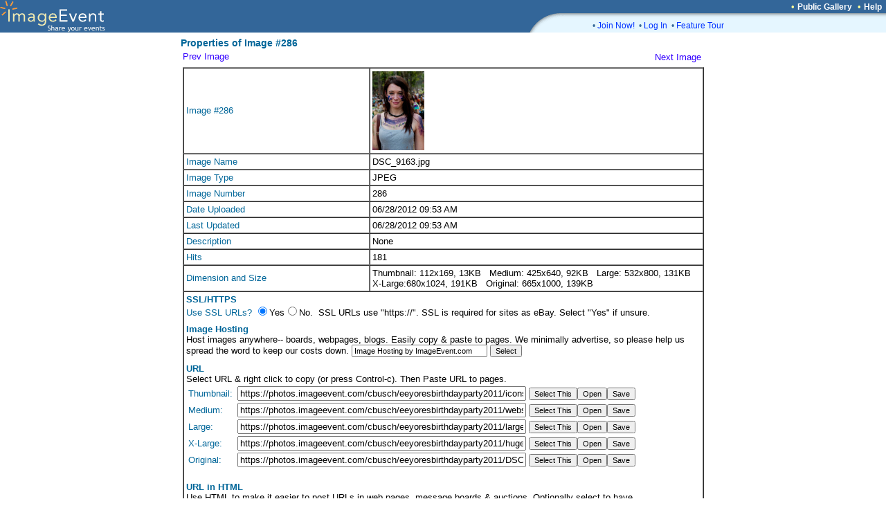

--- FILE ---
content_type: text/html; charset=UTF-8
request_url: https://imageevent.com/iim.jsp?p=285&f=&l=&v=eeyoresbirthdayparty2011&r=cbusch
body_size: 25595
content:


<html><head>
<title>Properties of Image #286</title>
<link rel="shortcut icon" href="https://static.imageevent.com/fimages/images/favicon.ico">

</head>
<link rel="stylesheet" type="text/css" href="https://static.imageevent.com/styles/style7.css">

<script language="Javascript"><!--
function selectit(itx) { 
var tv=eval("document."+itx); tv.focus(); tv.select();  }
function openit(itx,opnx) { 
location.href="https://imageevent.com/iim.jsp?r=cbusch&f=&v=eeyoresbirthdayparty2011&p=285&ssl=1&enlarged="+itx.value+"#"+opnx;
}
function sslit(itx) { 
location.href="https://imageevent.com/iim.jsp?r=cbusch&f=&v=eeyoresbirthdayparty2011&align=center&p=285&desc=1&ssl="+itx.value+"#sslt";
}
function descit(itx) { 
location.href="https://imageevent.com/iim.jsp?r=cbusch&f=&v=eeyoresbirthdayparty2011&align=center&p=285&ssl=1&desc="+itx.value+"#desc";
}
function alignit(itx) { 
location.href="https://imageevent.com/iim.jsp?r=cbusch&f=&v=eeyoresbirthdayparty2011&desc=1&ssl=1&p=285&align="+itx.value+"#desc";
}
function previewit(size,act) {
wi=window.open("https://imageevent.com/iim.jsp?a="+act+"&ssl=1&r=cbusch&f=&v=eeyoresbirthdayparty2011&desc=1&align=center&p=285&enlarged=0&size="+size, "_iim", 'status=no,toolbar=no,scrollbars=yes,resizable=yes,width=785,height=600');
wi.focus(); }
//--></script>
<body leftmargin="0" topmargin="0" marginwidth="0" marginheight="0" rightmargin="0" bgcolor="#ffffff" text="#000000" link="#3300FF" vlink="#6600ff" alink="#33CCFF">

<center>

<table width=100% border=0 cellpadding=0 cellspacing=0><tr><td width=100% rowspan=3 bgcolor=336699><a href="https://imageevent.com/"><img border=0 src=https://static.imageevent.com/fimages/he7/a_01.gif width=243 height=47></a></td><td bgcolor=336699 height=19 width=58><span class=hesmalltext>&nbsp;</span></td><td nowrap bgcolor=336699 height=19><span class=hesmalltext>&nbsp;</span></td><td bgcolor=336699 height=19 align=right><span class="otext">&nbsp;&nbsp;&#149;&nbsp;</span><a href="https://imageevent.com/publicgallery;jsessionid=d74gc543v1.frog" class=helsmalltext><b>Public Gallery</b></a><script language=javascript><!-- 
function goguest(x){window.open('https://imageevent.com/cview.jsp?&qw=&qs=p%3D285%26f%3D%26l%3D%26v%3Deeyoresbirthdayparty2011%26r%3Dcbusch&vw='+x, '_prices', 'status=no,toolbar=no,scrollbars=yes,resizable=yes,width=350,height=170');}
//--></script><span class="otext">&nbsp;&nbsp;&#149;&nbsp;</span><a href="/support.jsp;jsessionid=d74gc543v1.frog" class=helsmalltext><b>Help</b></a><span class=hesmalltext>&nbsp;&nbsp;</span></td></tr><tr><td rowspan=2 valign=bottom bgcolor=336699><img src=https://static.imageevent.com/fimages/he7/c_03.gif width=58 height=28></td><td width=464 valign=top bgcolor=E5F6FF height=8 colspan=2><img src=https://static.imageevent.com/fimages/he6/d_04.gif width=464 height=8></td></tr><tr bgcolor=E5F6FF><td colspan=2 height=20 width=464><dd><span class="ctext">&#149;&nbsp;</span><a href="https://imageevent.com/signup.jsp;jsessionid=d74gc543v1.frog" class="lmntext">Join Now!</a><span class="ctext">&nbsp;&nbsp;&#149;&nbsp;</span><a href="https://imageevent.com/login.jsp;jsessionid=d74gc543v1.frog" class="lmntext">Log In</a><span class="ctext">&nbsp;&nbsp;&#149;&nbsp;</span><a href="https://imageevent.com/featuretour.jsp;jsessionid=d74gc543v1.frog" class="lmntext">Feature Tour</a></td></tr></table>


<table border="0" width="765">
<tr><td></td></tr>
<tr><td><!-- main table> //-->
<form onSubmit='return false;' name="xx"><input type="hidden" name="r" value="cbusch"><input type="hidden" name="p" value="285"><input type="hidden" name="v" value="eeyoresbirthdayparty2011">

<span class="header2"><b>Properties of Image #286</b><br></span>
<table cellpadding="3" cellspacing="0">
<tr><td><a class="headertext" href="/iim.jsp;jsessionid=d74gc543v1.frog?p=284&f=&v=eeyoresbirthdayparty2011&r=cbusch">Prev Image</a></td><td align="right"><a class="text" href="/iim.jsp;jsessionid=d74gc543v1.frog?p=286&f=&v=eeyoresbirthdayparty2011&r=cbusch">Next Image</a>&nbsp;</td></tr>
<tr><td colspan=2><table border=1 width=100% cellpadding=3 cellspacing=0>

<tr><td><span class="headertext">Image #286</span></td><td height=124 width="60%"><span class="text"><img src="https://photos.imageevent.com/cbusch/eeyoresbirthdayparty2011/icons/DSC_9163.jpg" height="114" width="75"></span></td></tr>


<tr><td><span class="headertext">Image Name</span></td><td width="60%"><span class="text">DSC_9163.jpg</span></td></tr>
<tr valign="top"><td><span class="headertext">Image Type</span></td><td><span class="text">JPEG</span></td></tr>
<tr><td><span class="headertext">Image Number</span></td><td><span class="text">286</span></td></tr>
<tr><td><span class="headertext">Date Uploaded</span></td><td><span class="text">06/28/2012 09:53 AM</span></td></tr>
<tr><td><span class="headertext">Last Updated</span></td><td><span class="text">06/28/2012 09:53 AM</span></td></tr>

<tr valign="top"><td><span class="headertext">Description</span></td><td><span class="text">None</span></td></tr>
<tr><td><span class="headertext">Hits</span></td><td><span class="text">181</span></td></tr>
<tr><td><span class="headertext">Dimension and Size</span></td><td><span class="text"><nobr>Thumbnail: 112x169, 13KB&nbsp;&nbsp;</nobr> <nobr>Medium: 425x640, 92KB&nbsp;&nbsp;</nobr> <nobr>Large: 532x800, 131KB&nbsp;&nbsp;</nobr> <nobr>X-Large:680x1024, 191KB&nbsp;&nbsp;</nobr> <nobr>Original: 665x1000, 139KB&nbsp;&nbsp;</nobr> </span></td></tr>

<tr><td colspan="2"><span class="headertext"><b>SSL/HTTPS</b><br></span>
<a name="sslt"></a><span class="headertext">Use SSL URLs? </span><input onClick="sslit(this)" type=radio name=ssl value=1 checked><span class="text">Yes</span><input onClick="sslit(this)" type=radio name=ssl value=0><span class="text">No</span><span class="text">. &nbsp;SSL URLs use "https://". SSL is required for sites as eBay. Select "Yes" if unsure.</b></span><span class=verysmalltext><br> <br></span>


<span class="headertext"><b>Image Hosting</b><br></span>
<span class=text>Host images anywhere-- boards, webpages, blogs. Easily copy &amp; paste to pages. We minimally advertise, so please help us spread the word to keep our costs down. <input name="n1" size="30" class=smallwordtext value="Image Hosting by ImageEvent.com"> </span><input type="button" class="smallwordtext" onClick="selectit('xx.n1')" value="Select" name="za0"></span><span class=verysmalltext><br> <br></span>


<span class=headertext><b>URL</b><br></span>
<span class=text>Select URL &amp; right click to copy (or press Control-c). Then Paste URL to pages.
 
</span><table cellpadding="0" cellspacing="3" cellpadding="0" border=0><tr><td><span class="headertext">Thumbnail:&nbsp;</span></td><td><input name="a0" size="50" readonly value="https://photos.imageevent.com/cbusch/eeyoresbirthdayparty2011/icons/DSC_9163.jpg"><span class="text"> </span><input type="button" class="smallwordtext" onClick="selectit('xx.a0')" value="Select This" name="ca0"><input type="button" class="smallwordtext" onClick="window.open('https://photos.imageevent.com/cbusch/eeyoresbirthdayparty2011/icons/DSC_9163.jpg','_iiim','status=yes,menubar=yes,location=yes,toolbar=yes,scrollbars=yes,resizable=yes,width=800,height=600')" value="Open"><input type="button" class="smallwordtext" onClick="window.location.href='/iim.jsp;jsessionid=d74gc543v1.frog?a=3&size=0&p=285&f=&v=eeyoresbirthdayparty2011&r=cbusch'" value="Save"></td></tr><tr><td><span class="headertext">Medium: </span></td><td><input name="a2" size="50" readonly value="https://photos.imageevent.com/cbusch/eeyoresbirthdayparty2011/websize/DSC_9163.jpg"><span class="text"> </span><input type="button" class="smallwordtext" onClick="selectit('xx.a2')" value="Select This" name="ca2"><input type="button" class="smallwordtext" onClick="window.open('https://photos.imageevent.com/cbusch/eeyoresbirthdayparty2011/websize/DSC_9163.jpg','_iiim','status=yes,menubar=yes,location=yes,toolbar=yes,scrollbars=yes,resizable=yes,width=800,height=600')"  value="Open"><input type="button" class="smallwordtext" onClick="window.location.href='/iim.jsp;jsessionid=d74gc543v1.frog?a=3&size=2&p=285&f=&v=eeyoresbirthdayparty2011&r=cbusch'" value="Save"></td></tr><tr><td><span class="headertext">Large: </span></td><td><input name="a3" size="50" readonly value="https://photos.imageevent.com/cbusch/eeyoresbirthdayparty2011/large/DSC_9163.jpg"><span class="text"> </span><input type="button" class="smallwordtext" onClick="selectit('xx.a3')" value="Select This" name="ca3"><input type="button" class="smallwordtext" onClick="window.open('https://photos.imageevent.com/cbusch/eeyoresbirthdayparty2011/large/DSC_9163.jpg','_iiim','status=yes,menubar=yes,location=yes,toolbar=yes,scrollbars=yes,resizable=yes,width=800,height=600')"  value="Open"><input type="button" class="smallwordtext" onClick="window.location.href='/iim.jsp;jsessionid=d74gc543v1.frog?a=3&size=3&p=285&f=&v=eeyoresbirthdayparty2011&r=cbusch'" value="Save"></td></tr><tr><td><span class="headertext">X-Large: </span></td><td><input name="a4" size="50" readonly value="https://photos.imageevent.com/cbusch/eeyoresbirthdayparty2011/huge/DSC_9163.jpg"><span class="text"> </span><input type="button" class="smallwordtext" onClick="selectit('xx.a4')" value="Select This" name="ca4"><input type="button" class="smallwordtext" onClick="window.open('https://photos.imageevent.com/cbusch/eeyoresbirthdayparty2011/huge/DSC_9163.jpg','_iiim','status=yes,menubar=yes,location=yes,toolbar=yes,scrollbars=yes,resizable=yes,width=800,height=600')"  value="Open"><input type="button" class="smallwordtext" onClick="window.location.href='/iim.jsp;jsessionid=d74gc543v1.frog?a=3&size=4&p=285&f=&v=eeyoresbirthdayparty2011&r=cbusch'" value="Save"></td></tr><tr><td><span class="headertext">Original: </span></td><td><input name="a9" size="50" readonly value="https://photos.imageevent.com/cbusch/eeyoresbirthdayparty2011/DSC_9163.jpg"><span class="text"> </span><input type="button" class="smallwordtext" onClick="selectit('xx.a9')" value="Select This" name="ca9"><input type="button" class="smallwordtext" onClick="window.open('https://photos.imageevent.com/cbusch/eeyoresbirthdayparty2011/DSC_9163.jpg','_iiim','status=yes,menubar=yes,location=yes,toolbar=yes,scrollbars=yes,resizable=yes,width=800,height=600')" value="Open"><input type="button" class="smallwordtext" onClick="window.location.href='/iim.jsp;jsessionid=d74gc543v1.frog?a=3&size=9&p=285&f=&v=eeyoresbirthdayparty2011&r=cbusch'" value="Save"></td></tr></td></tr></table>

<br>
<a name="desc"></a><span class=headertext><b>URL in HTML</b><br></span>
<span class=text>Use HTML to make it easier to post URLs in web pages, message boards &amp; auctions. Optionally select to have titles/descriptions with pictures and change alignment. Preview and then Copy the HTML &amp; Paste to page.</span> 
<br><span class="text">Include Titles/Descriptions Under Pictures? </b></span><input onClick="descit(this)" type=radio name=desc value=1 checked><a class="text">Yes</a><input onClick="descit(this)" type=radio name=desc value=0><a class="text">No</a><span class="text">. Align Direction? </b></span><input onClick="alignit(this)" type=radio name=align value="left"><a class="text">Left</a><input onClick="alignit(this)" type=radio name=align value="right"><a class="text">Right</a><input onClick="alignit(this)" type=radio name=align value="center" checked><a class="text">Center</a><input onClick="alignit(this)" type=radio name=align value=""><a class="text">None</a>


</span>
 
</span><table cellpadding="0" cellspacing="3" cellpadding="0" border=0><tr><td><span class="headertext">Thumbnail:&nbsp;</span></td><td><textarea style="width:470px" name="b0" wrap=soft rows="2" cols="30" readonly><p align="center"><img src="https://photos.imageevent.com/cbusch/eeyoresbirthdayparty2011/icons/DSC_9163.jpg"></p></textarea><span class="text"> </span><input type="button" class="smallwordtext" onClick="selectit('xx.b0')" value="Select This" name="cb0"><input type="button" class="smallwordtext" value="Preview" name="cbp0" onClick='previewit(0,2)'></tr><tr><td><span class="headertext">Medium: </span></td><td><textarea style="width:470px" name="b2" wrap=soft rows="2" cols="30" readonly><p align="center"><img src="https://photos.imageevent.com/cbusch/eeyoresbirthdayparty2011/websize/DSC_9163.jpg"></p></textarea><span class="text"> </span><input type="button" class="smallwordtext" onClick="selectit('xx.b2')" value="Select This" name="cb2"><input type="button" class="smallwordtext" value="Preview" name="cbp0" onClick='previewit(2,2)'></td></tr><tr><td><span class="headertext">Large: </span></td><td><textarea style="width:470px" name="b3" wrap=soft rows="2" cols="30" readonly><p align="center"><img src="https://photos.imageevent.com/cbusch/eeyoresbirthdayparty2011/large/DSC_9163.jpg"></p></textarea><span class="text"> </span><input type="button" class="smallwordtext" onClick="selectit('xx.b3')" value="Select This" name="cb3"><input type="button" class="smallwordtext" value="Preview" name="cbp0" onClick='previewit(3,2)'></td></tr><tr><td><span class="headertext">X-Large: </span></td><td><textarea style="width:470px" name="b4" wrap=soft rows="2" cols="30" readonly><p align="center"><img src="https://photos.imageevent.com/cbusch/eeyoresbirthdayparty2011/huge/DSC_9163.jpg"></p></textarea><span class="text"> </span><input type="button" class="smallwordtext" onClick="selectit('xx.b4')" value="Select This" name="cb4"><input type="button" class="smallwordtext" value="Preview" name="cbp0" onClick='previewit(4,2)'></td></tr><tr><td><span class="headertext">Original: </span></td><td><textarea style="width:470px" name="b9" wrap=soft rows="2" cols="30" readonly><p align="center"><img src="https://photos.imageevent.com/cbusch/eeyoresbirthdayparty2011/DSC_9163.jpg"></p></textarea><span class="text"> </span><input type="button" class="smallwordtext" onClick="selectit('xx.b9')" value="Select This" name="cb9"><input type="button" class="smallwordtext" value="Preview" name="cbp0" onClick='previewit(9,2)'></td></tr></td></tr></table>
<br>
<span class=headertext><b>Image in Album</b><br></span>
<span class=text>This is a URL to the page of the image in the ImageEvent Album. You can post this on forums/sites to this direct photo. Select &amp; right click to copy (or press Control-c). Then Paste to pages.
</span><table cellpadding="0" cellspacing="3" cellpadding="0" border=0><tr><td><span class="headertext">Thumbnail:&nbsp;</span></td><td><input name="d0" size="50" readonly value="https://imageevent.com/cbusch/eeyoresbirthdayparty2011?w=4&z=0&g=DSC_9163.jpg"><span class="text"> </span><input type="button" class="smallwordtext" onClick="selectit('xx.d0')" value="Select This" name="cd0"><input type="button" class="smallwordtext" value="Open" name="cbp0" onClick='previewit(0,4)'>
<tr><td><span class="headertext">Medium: </span></td><td><input name="d2" size="50" readonly value="https://imageevent.com/cbusch/eeyoresbirthdayparty2011?w=4&z=2&g=DSC_9163.jpg"><span class="text"> </span><input type="button" class="smallwordtext" onClick="selectit('xx.d2')" value="Select This" name="cd2"><input type="button" class="smallwordtext" value="Open" name="cbp2" onClick='previewit(2,4)'></td></tr>
<tr><td><span class="headertext">Large: </span></td><td><input name="d3" size="50" readonly value="https://imageevent.com/cbusch/eeyoresbirthdayparty2011?w=4&z=3&g=DSC_9163.jpg"><span class="text"> </span><input type="button" class="smallwordtext" onClick="selectit('xx.d3')" value="Select This" name="cd3"><input type="button" class="smallwordtext" value="Open" name="cbp3" onClick='previewit(3,4)'></td></tr>
<tr><td><span class="headertext">X-Large: </span></td><td><input name="d4" size="50" readonly value="https://imageevent.com/cbusch/eeyoresbirthdayparty2011?w=4&z=4&g=DSC_9163.jpg"><span class="text"> </span><input type="button" class="smallwordtext" onClick="selectit('xx.d4')" value="Select This" name="cd4"><input type="button" class="smallwordtext" value="Open" name="cbp4" onClick='previewit(4,4)'></td></tr>
<tr><td><span class="headertext">Original: </span></td><td><input name="d9" size="50" readonly value="https://imageevent.com/cbusch/eeyoresbirthdayparty2011?w=4&z=9&g=DSC_9163.jpg"><span class="text"> </span><input type="button" class="smallwordtext" onClick="selectit('xx.d9')" value="Select This" name="cd9"><input type="button" class="smallwordtext" value="Open" name="cbp9" onClick='previewit(9,4)'></td></tr>
</td></tr></table>
<br>
<a name="opn"></a><span class=headertext><b>HTML Clickable Image to Album</b><br></span>
<span class=text>This is the clickable image that goes to the ImageEvent Album. Select to go to album or image in album. This is useful to put in an email to friends. Include in website as a preview image to the album. Select &amp; right click to copy (or press Control-c). Then Paste to pages. <span class="text">When clicked go to </b></span><input onClick="openit(this,'opn')" type=radio name=enlarged value=0 checked><a class="text">Album</a><span class="text"> or </span><input onClick="openit(this,'opn')" type=radio name=enlarged value=1><a class="text">Enlarged Image in Album</a><span class="text">.
</span><table cellpadding="0" cellspacing="3" cellpadding="0" border=0><tr><td><span class="headertext">Thumbnail:&nbsp;</span></td><td><textarea style="width:470px" name="e0" wrap=soft rows="2" cols="30" readonly><a href="https://imageevent.com/cbusch/eeyoresbirthdayparty2011"><img src="https://photos.imageevent.com/cbusch/eeyoresbirthdayparty2011/icons/DSC_9163.jpg" alt="Eeyore's Birthday Party 2011" border="2"></a></textarea><span class="text"> </span><input type="button" class="smallwordtext" onClick="selectit('xx.e0')" value="Select This" name="ce0"><input type="button" class="smallwordtext" value="Preview" name="ebp0" onClick='previewit(0,5)'></td></tr><tr><td><span class="headertext">Medium:&nbsp;</span></td><td><textarea style="width:470px" name="e2" wrap=soft rows="2" cols="30" readonly><a href="https://imageevent.com/cbusch/eeyoresbirthdayparty2011"><img src="https://photos.imageevent.com/cbusch/eeyoresbirthdayparty2011/websize/DSC_9163.jpg" alt="Eeyore's Birthday Party 2011" border="2"></a></textarea><span class="text"> </span><input type="button" class="smallwordtext" onClick="selectit('xx.e2')" value="Select This" name="ce2"><input type="button" class="smallwordtext" value="Preview" name="ebp2" onClick='previewit(2,5)'></td></tr>
<tr><td><span class="headertext">Large:&nbsp;</span></td><td><textarea style="width:470px" name="e3" wrap=soft rows="2" cols="30" readonly><a href="https://imageevent.com/cbusch/eeyoresbirthdayparty2011"><img src="https://photos.imageevent.com/cbusch/eeyoresbirthdayparty2011/large/DSC_9163.jpg" alt="Eeyore's Birthday Party 2011" border="2"></a></textarea><span class="text"> </span><input type="button" class="smallwordtext" onClick="selectit('xx.e3')" value="Select This" name="ce3"><input type="button" class="smallwordtext" value="Preview" name="ebp3" onClick='previewit(3,5)'></td></tr>
<tr><td><span class="headertext">X-Large:&nbsp;</span></td><td><textarea style="width:470px" name="e4" wrap=soft rows="2" cols="30" readonly><a href="https://imageevent.com/cbusch/eeyoresbirthdayparty2011"><img src="https://photos.imageevent.com/cbusch/eeyoresbirthdayparty2011/huge/DSC_9163.jpg" alt="Eeyore's Birthday Party 2011" border="2"></a></textarea><span class="text"> </span><input type="button" class="smallwordtext" onClick="selectit('xx.e4')" value="Select This" name="ce4"><input type="button" class="smallwordtext" value="Preview" name="ebp4" onClick='previewit(4,5)'></td></tr><tr><td><span class="headertext">Original:&nbsp;</span></td><td><textarea style="width:470px" name="e9" wrap=soft rows="2" cols="30" readonly><a href="https://imageevent.com/cbusch/eeyoresbirthdayparty2011"><img src="https://photos.imageevent.com/cbusch/eeyoresbirthdayparty2011/DSC_9163.jpg" alt="Eeyore's Birthday Party 2011" border="2"></a></textarea
><span class="text"> </span><input type="button" class="smallwordtext" onClick="selectit('xx.e9')" value=
"Select This" name="ce9"><input type="button" class="smallwordtext" value="Preview" name="ebp9" onClick='
previewit(9,5)'></td></tr></td></tr></table>
<hr>

<span class=headertext><b>IMG Code Images For Message Boards:</b><br></span>
<br>
<span class=headertext><b>IMG URL for Message Boards</b><br></span>
<span class=text>Select the IMG URL to put in message boards / forums. Right click to copy (or press Control-c).
 
</span><table cellpadding="0" cellspacing="3" cellpadding="0" border=0><tr><td><span class="headertext">Thumbnail:&nbsp;</span></td><td><input name="c0" size="50" readonly value="[IMG]https://photos.imageevent.com/cbusch/eeyoresbirthdayparty2011/icons/DSC_9163.jpg[/IMG]"><span class="text"> </span><input type="button" class="smallwordtext" onClick="selectit('xx.c0')" value="Select This" name="cc0"></td></tr><tr><td><span class="headertext">Medium: </span></td><td><input name="c2" size="50" readonly value="[IMG]https://photos.imageevent.com/cbusch/eeyoresbirthdayparty2011/websize/DSC_9163.jpg[/IMG]"><span class="text"> </span><input type="button" class="smallwordtext" onClick="selectit('xx.c2')" value="Select This" name="cc2"></td></tr><tr><td><span class="headertext">Large: </span></td><td><input name="c3" size="50" readonly value="[IMG]https://photos.imageevent.com/cbusch/eeyoresbirthdayparty2011/large/DSC_9163.jpg[/IMG]"><span class="text"> </span><input type="button" class="smallwordtext" onClick="selectit('xx.c3')" value="Select This" name="cc3"></td></tr><tr><td><span class="headertext">X-Large: </span></td><td><input name="c4" size="50" readonly value="[IMG]https://photos.imageevent.com/cbusch/eeyoresbirthdayparty2011/huge/DSC_9163.jpg[/IMG]"><span class="text"> </span><input type="button" class="smallwordtext" onClick="selectit('xx.c4')" value="Select This" name="cc4"></td></tr><tr><td><span class="headertext">Original: </span></td><td><input name="c9" size="50" readonly value="[IMG]https://photos.imageevent.com/cbusch/eeyoresbirthdayparty2011/DSC_9163.jpg[/IMG]"><span class="text"> </span><input type="button" class="smallwordtext" onClick="selectit('xx.c9')" value="Select This" name="cc9"></td></tr></td></tr></table>
<br>
<a name="opm"></a><span class=headertext><b>IMG Code Clickable Image to Album</b><br></span>
<span class=text>IMG Code clickable image that goes to the ImageEvent Album. Select to go to album or image in album. This is useful to put in a message board that will link the image to the full album. Select &amp; right click to copy (or press Control-c). Then Paste to pages. <span class="text">When clicked go to </b></span><input onClick="openit(this,'opm')" type=radio name=enlarger value=0 checked><a class="text">Album</a><span class="text"> or </span><input onClick="openit(this,'opm')" type=radio name=enlarger value=1><a class="text">Enlarged Image in Album</a><span class="text">.
</span><table cellpadding="0" cellspacing="3" cellpadding="0" border=0><tr><td><span class="headertext">Thumbnail:&nbsp;</span></td><td><textarea style="width:470px" name="f0" wrap=soft rows="2" cols="30" readonly>[URL=https://imageevent.com/cbusch/eeyoresbirthdayparty2011][IMG]https://photos.imageevent.com/cbusch/eeyoresbirthdayparty2011/icons/DSC_9163.jpg[/IMG][/URL]</textarea><span class="text"> </span><input type="button" class="smallwordtext" onClick="selectit('xx.f0')" value="Select This" name="cf0"></td></tr><tr><td><span class="headertext">Medium:&nbsp;</span></td><td><textarea style="width:470px" name="f2" wrap=soft rows="2" cols="30" readonly>[URL=https://imageevent.com/cbusch/eeyoresbirthdayparty2011][IMG]https://photos.imageevent.com/cbusch/eeyoresbirthdayparty2011/websize/DSC_9163.jpg[/IMG][/URL]</textarea><span class="text"> </span><input type="button" class="smallwordtext" onClick="selectit('xx.f2')" value="Select This" name="cf2"></td></tr>
<tr><td><span class="headertext">Large:&nbsp;</span></td><td><textarea style="width:470px" name="f3" wrap=soft rows="2" cols="30" readonly>[URL=https://imageevent.com/cbusch/eeyoresbirthdayparty2011][IMG]https://photos.imageevent.com/cbusch/eeyoresbirthdayparty2011/large/DSC_9163.jpg[/IMG][/URL]</textarea><span class="text"> </span><input type="button" class="smallwordtext" onClick="selectit('xx.f3')" value="Select This" name="cf3"></td></tr>
<tr><td><span class="headertext">X-Large:&nbsp;</span></td><td><textarea style="width:470px" name="f4" wrap=soft rows="2" cols="30" readonly>[URL=https://imageevent.com/cbusch/eeyoresbirthdayparty2011][IMG]https://photos.imageevent.com/cbusch/eeyoresbirthdayparty2011/huge/DSC_9163.jpg[/IMG][/URL]</textarea><span class="text"> </span><input type="button" class="smallwordtext" onClick="selectit('xx.f4')" value="Select This" name="cf4"></td></tr><tr><td><span class="headertext">Original:&nbsp;</span></td><td><textarea style="width:470px" name="f9" wrap=soft rows="2" cols="30" readonly>[URL=https://imageevent.com/cbusch/eeyoresbirthdayparty2011][IMG]https://photos.imageevent.com/cbusch/eeyoresbirthdayparty2011/DSC_9163.jpg[/IMG][/URL]</textarea
><span class="text"> </span><input type="button" class="smallwordtext" onClick="selectit('xx.f9')" value=
"Select This" name="ce9"></td></tr></td></tr></table>
</td></tr></table></td></tr> 
<tr><td colspan="2" align="right"><a href="https://imageevent.com/cbusch/eeyoresbirthdayparty2011;jsessionid=d74gc543v1.frog" class="smallwordtext">Back to Album</a></td></tr>
</table>


</form></body></html>
